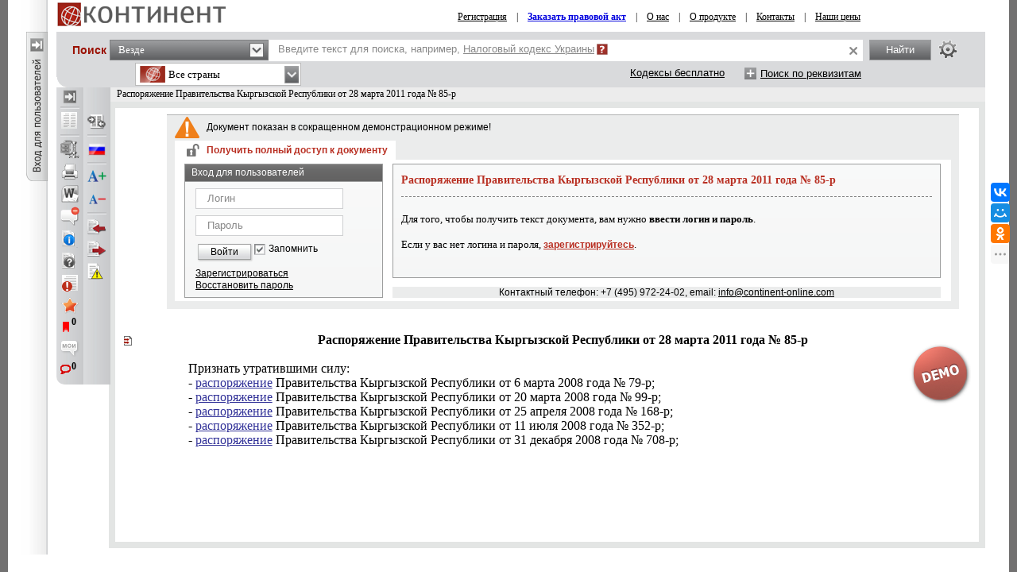

--- FILE ---
content_type: text/css
request_url: https://s.continent-online.com/Styles/PriceCss.css
body_size: 137
content:
.dp{display:none;}
.mNPrc{display:none;}
.mPrc{display:none;}
.doc_with_icon_price {display:none;}
.doc_with_icon{padding-right:5px;}